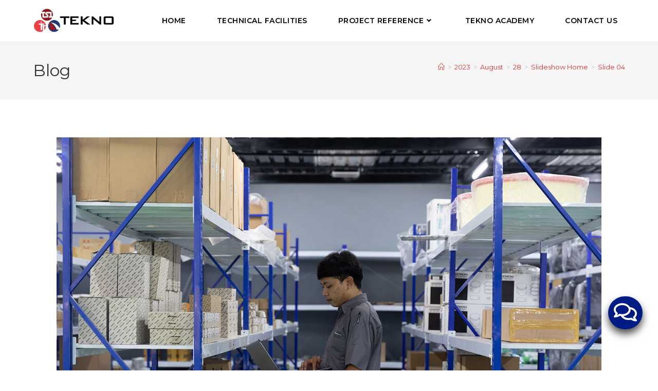

--- FILE ---
content_type: text/css
request_url: https://teknogroup.co.id/wp-content/plugins/ocean-extra/includes/preloader/assets/css/styles/ripple-plain.css?ver=2.5.2
body_size: 753
content:
.preloader-ripple-plain {
    display: inline-block;
    position: relative;
    width: 80px;
    height: 80px;
}
.preloader-ripple-plain div {
    display: inline-block;
    position: absolute;
    left: 8px;
    width: 16px;
    background: #fff;
    animation: preloader-ripple-plain 1.2s cubic-bezier(0, 0.5, 0.5, 1) infinite;
}
.preloader-ripple-plain div:nth-child(1) {
    left: 8px;
    animation-delay: -0.24s;
}
.preloader-ripple-plain div:nth-child(2) {
    left: 32px;
    animation-delay: -0.12s;
}
.preloader-ripple-plain div:nth-child(3) {
    left: 56px;
    animation-delay: 0;
}
@keyframes preloader-ripple-plain {
    0% {
        top: 8px;
        height: 64px;
    }
    50%, 100% {
        top: 24px;
        height: 32px;
    }
}


--- FILE ---
content_type: text/css
request_url: https://teknogroup.co.id/wp-content/themes/teknogroup-v2/style.css?ver=6.9
body_size: 259
content:
/*
Theme Name: teknogroup
Theme URI: https://oceanwp.org/
Description: website teknogroup versi 2.0
Author: Digmo
Author URI: https://oceanwp.org/
Template: oceanwp
Version: 1.0
*/

/* Parent stylesheet should be loaded from functions.php not using @import */

--- FILE ---
content_type: text/css
request_url: https://teknogroup.co.id/wp-content/uploads/elementor/css/post-39.css?ver=1722834273
body_size: 8415
content:
.elementor-39 .elementor-element.elementor-element-3402f17c:not(.elementor-motion-effects-element-type-background), .elementor-39 .elementor-element.elementor-element-3402f17c > .elementor-motion-effects-container > .elementor-motion-effects-layer{background-image:url("https://teknogroup.co.id/wp-content/uploads/2023/08/footer-bg.jpg");background-position:top center;background-repeat:no-repeat;background-size:cover;}.elementor-39 .elementor-element.elementor-element-3402f17c{transition:background 0.3s, border 0.3s, border-radius 0.3s, box-shadow 0.3s;padding:0px 0px 0px 0px;z-index:3;}.elementor-39 .elementor-element.elementor-element-3402f17c > .elementor-background-overlay{transition:background 0.3s, border-radius 0.3s, opacity 0.3s;}.elementor-39 .elementor-element.elementor-element-7ae0bb8{margin-top:31px;margin-bottom:0px;}.elementor-39 .elementor-element.elementor-element-4d34e170{text-align:left;}.elementor-39 .elementor-element.elementor-element-76ddba62{color:#34373D;font-family:"Poppins", Sans-serif;font-size:10px;font-weight:400;line-height:15px;}.elementor-39 .elementor-element.elementor-element-37fe8522{--grid-template-columns:repeat(4, auto);--icon-size:20px;--grid-column-gap:5px;--grid-row-gap:2px;}.elementor-39 .elementor-element.elementor-element-37fe8522 .elementor-widget-container{text-align:left;}.elementor-39 .elementor-element.elementor-element-37fe8522 .elementor-social-icon{background-color:#FFFFFF;}.elementor-39 .elementor-element.elementor-element-37fe8522 .elementor-social-icon i{color:#000000;}.elementor-39 .elementor-element.elementor-element-37fe8522 .elementor-social-icon svg{fill:#000000;}.elementor-39 .elementor-element.elementor-element-581bb285{--spacer-size:5px;}.elementor-39 .elementor-element.elementor-element-1c4d8285 .elementor-heading-title{color:#666666;font-family:"Poppins", Sans-serif;font-size:15px;font-weight:700;}.elementor-39 .elementor-element.elementor-element-265d4b7c{color:#222222;font-family:"Poppins", Sans-serif;font-size:14px;font-weight:400;line-height:21px;}.elementor-39 .elementor-element.elementor-element-265d4b7c > .elementor-widget-container{margin:-15px 0px 0px 0px;}.elementor-39 .elementor-element.elementor-element-6baa8630{--spacer-size:5px;}.elementor-39 .elementor-element.elementor-element-5f5d649b .elementor-heading-title{color:#666666;font-family:"Poppins", Sans-serif;font-size:15px;font-weight:700;}.elementor-39 .elementor-element.elementor-element-7548211f{color:#222222;font-family:"Poppins", Sans-serif;font-size:14px;font-weight:400;line-height:21px;}.elementor-39 .elementor-element.elementor-element-7548211f > .elementor-widget-container{margin:-15px 0px 0px 0px;}.elementor-39 .elementor-element.elementor-element-57863beb .elementor-icon-list-icon i{color:#860000;transition:color 0.3s;}.elementor-39 .elementor-element.elementor-element-57863beb .elementor-icon-list-icon svg{fill:#860000;transition:fill 0.3s;}.elementor-39 .elementor-element.elementor-element-57863beb{--e-icon-list-icon-size:10px;--icon-vertical-offset:0px;}.elementor-39 .elementor-element.elementor-element-57863beb .elementor-icon-list-item > .elementor-icon-list-text, .elementor-39 .elementor-element.elementor-element-57863beb .elementor-icon-list-item > a{font-family:"Poppins", Sans-serif;font-size:14px;font-weight:600;}.elementor-39 .elementor-element.elementor-element-57863beb .elementor-icon-list-text{transition:color 0.3s;}.elementor-39 .elementor-element.elementor-element-57863beb > .elementor-widget-container{margin:-25px 0px 0px 0px;}.elementor-39 .elementor-element.elementor-element-66af254d{--spacer-size:5px;}.elementor-39 .elementor-element.elementor-element-22b7a23e .elementor-heading-title{color:#66666600;font-family:"Poppins", Sans-serif;font-size:15px;font-weight:700;}.elementor-39 .elementor-element.elementor-element-15011135{color:#222222;font-family:"Poppins", Sans-serif;font-size:14px;font-weight:400;line-height:21px;}.elementor-39 .elementor-element.elementor-element-15011135 > .elementor-widget-container{margin:-15px 0px 0px 0px;}.elementor-39 .elementor-element.elementor-element-1482a426 .elementor-icon-list-icon i{color:#860000;transition:color 0.3s;}.elementor-39 .elementor-element.elementor-element-1482a426 .elementor-icon-list-icon svg{fill:#860000;transition:fill 0.3s;}.elementor-39 .elementor-element.elementor-element-1482a426{--e-icon-list-icon-size:10px;--icon-vertical-offset:0px;}.elementor-39 .elementor-element.elementor-element-1482a426 .elementor-icon-list-item > .elementor-icon-list-text, .elementor-39 .elementor-element.elementor-element-1482a426 .elementor-icon-list-item > a{font-family:"Poppins", Sans-serif;font-size:14px;font-weight:600;}.elementor-39 .elementor-element.elementor-element-1482a426 .elementor-icon-list-text{transition:color 0.3s;}.elementor-39 .elementor-element.elementor-element-1482a426 > .elementor-widget-container{margin:-25px 0px 0px 0px;}.elementor-bc-flex-widget .elementor-39 .elementor-element.elementor-element-703a9a8f.elementor-column .elementor-widget-wrap{align-items:center;}.elementor-39 .elementor-element.elementor-element-703a9a8f.elementor-column.elementor-element[data-element_type="column"] > .elementor-widget-wrap.elementor-element-populated{align-content:center;align-items:center;}.elementor-39 .elementor-element.elementor-element-71c80b1 .elementor-button{font-family:"Roboto", Sans-serif;font-size:40px;font-weight:500;background-color:#001B83;border-radius:100px 100px 100px 100px;box-shadow:0px 9px 15px 0px rgba(0, 0, 0, 0.7);padding:11px 11px 11px 11px;}.elementor-39 .elementor-element.elementor-element-71c80b1 > .elementor-widget-container{margin:30px 30px 80px 30px;}.elementor-39 .elementor-element.elementor-element-71c80b1.elementor-element{--order:99999 /* order end hack */;}body:not(.rtl) .elementor-39 .elementor-element.elementor-element-71c80b1{right:0px;}body.rtl .elementor-39 .elementor-element.elementor-element-71c80b1{left:0px;}.elementor-39 .elementor-element.elementor-element-71c80b1{bottom:0px;z-index:99;}.elementor-39 .elementor-element.elementor-element-3ad480c{--divider-border-style:solid;--divider-color:#787878;--divider-border-width:1px;}.elementor-39 .elementor-element.elementor-element-3ad480c .elementor-divider-separator{width:100%;margin:0 auto;margin-center:0;}.elementor-39 .elementor-element.elementor-element-3ad480c .elementor-divider{text-align:center;padding-block-start:2px;padding-block-end:2px;}.elementor-39 .elementor-element.elementor-element-56d14fe2{margin-top:-15px;margin-bottom:0px;}.elementor-39 .elementor-element.elementor-element-cafe300 .elementor-heading-title{color:#3B3B3B;font-family:"Poppins", Sans-serif;font-size:14px;font-weight:400;}@media(min-width:768px){.elementor-39 .elementor-element.elementor-element-7ee7dccc{width:15.329%;}.elementor-39 .elementor-element.elementor-element-2f629605{width:22.86%;}.elementor-39 .elementor-element.elementor-element-4a81e920{width:21.811%;}}@media(max-width:1024px){.elementor-39 .elementor-element.elementor-element-76ddba62{font-size:12px;}}@media(max-width:767px){.elementor-39 .elementor-element.elementor-element-76ddba62{font-size:12px;}.elementor-39 .elementor-element.elementor-element-4a81e920 > .elementor-element-populated{margin:20px 0px 0px 0px;--e-column-margin-right:0px;--e-column-margin-left:0px;}.elementor-39 .elementor-element.elementor-element-15011135 > .elementor-widget-container{margin:-85px 0px 0px 0px;}.elementor-39 .elementor-element.elementor-element-71c80b1 .elementor-button{font-size:30px;}.elementor-39 .elementor-element.elementor-element-71c80b1 > .elementor-widget-container{margin:30px 30px 30px 30px;}.elementor-39 .elementor-element.elementor-element-71c80b1{bottom:0px;}.elementor-39 .elementor-element.elementor-element-cafe300 .elementor-heading-title{font-size:11px;line-height:19px;}}@media(max-width:1024px) and (min-width:768px){.elementor-39 .elementor-element.elementor-element-b513c20{width:40%;}.elementor-39 .elementor-element.elementor-element-7ee7dccc{width:20%;}.elementor-39 .elementor-element.elementor-element-2f629605{width:20%;}.elementor-39 .elementor-element.elementor-element-4a81e920{width:20%;}.elementor-39 .elementor-element.elementor-element-703a9a8f{width:100%;}}/* Start custom CSS */.container_wrap {
    border: none;
}

body{background:white !important;}

html {
    min-width: 100% !important;
}/* End custom CSS */

--- FILE ---
content_type: text/css
request_url: https://teknogroup.co.id/wp-content/uploads/elementor/css/post-2251.css?ver=1720752380
body_size: 2679
content:
.elementor-2251 .elementor-element.elementor-element-80b7e94{--display:flex;--gap:10px 10px;--background-transition:0.3s;--padding-top:0px;--padding-bottom:0px;--padding-left:0px;--padding-right:0px;}.elementor-2251 .elementor-element.elementor-element-5ee937e{text-align:center;color:#2C2C2C;font-family:"Roboto", Sans-serif;font-weight:400;letter-spacing:1.6px;}.elementor-2251 .elementor-element.elementor-element-e6c2935 .elementor-button-content-wrapper{flex-direction:row-reverse;}.elementor-2251 .elementor-element.elementor-element-e6c2935 .elementor-button .elementor-button-content-wrapper{gap:30px;justify-content:center;}.elementor-2251 .elementor-element.elementor-element-e6c2935 .elementor-button{font-family:"Roboto", Sans-serif;font-size:17px;font-weight:400;fill:#0A004D;color:#0A004D;background-color:#CAC9F8;border-radius:50px 50px 50px 50px;}.elementor-2251 .elementor-element.elementor-element-e6c2935 .elementor-button:hover, .elementor-2251 .elementor-element.elementor-element-e6c2935 .elementor-button:focus{color:#FFFFFF;background-color:#000000;}.elementor-2251 .elementor-element.elementor-element-e6c2935 .elementor-button:hover svg, .elementor-2251 .elementor-element.elementor-element-e6c2935 .elementor-button:focus svg{fill:#FFFFFF;}.elementor-2251 .elementor-element.elementor-element-2ad307d .elementor-button-content-wrapper{flex-direction:row-reverse;}.elementor-2251 .elementor-element.elementor-element-2ad307d .elementor-button .elementor-button-content-wrapper{gap:30px;justify-content:center;}.elementor-2251 .elementor-element.elementor-element-2ad307d .elementor-button{font-family:"Roboto", Sans-serif;font-size:17px;font-weight:400;background-color:#010074;border-radius:50px 50px 50px 50px;}.elementor-2251 .elementor-element.elementor-element-2ad307d .elementor-button:hover, .elementor-2251 .elementor-element.elementor-element-2ad307d .elementor-button:focus{background-color:#000000;}#elementor-popup-modal-2251 .dialog-message{width:320px;height:auto;padding:45px 20px 20px 20px;}#elementor-popup-modal-2251{justify-content:flex-end;align-items:flex-end;pointer-events:all;background-color:#FFFFFF00;}#elementor-popup-modal-2251 .dialog-close-button{display:flex;font-size:23px;}#elementor-popup-modal-2251 .dialog-widget-content{border-radius:20px 20px 20px 20px;box-shadow:2px 8px 23px 3px rgba(0,0,0,0.2);margin:0px 30px 160px 0px;}#elementor-popup-modal-2251 .dialog-close-button i{color:#D6D6D6;}#elementor-popup-modal-2251 .dialog-close-button svg{fill:#D6D6D6;}@media(max-width:767px){#elementor-popup-modal-2251 .dialog-message{width:100vw;}#elementor-popup-modal-2251 .dialog-widget-content{margin:0px 0px 30px 0px;}}